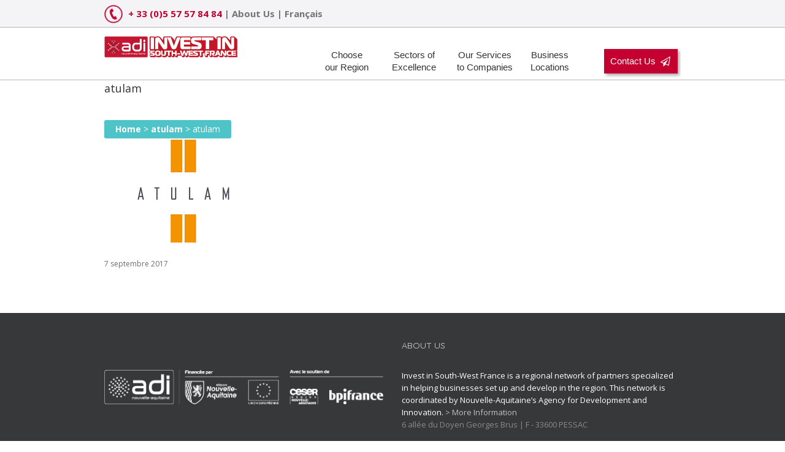

--- FILE ---
content_type: text/html; charset=UTF-8
request_url: https://www.invest-in-southwestfrance.com/?attachment_id=10465
body_size: 16892
content:
<!DOCTYPE html><html class="avada-html-layout-wide avada-html-header-position-top" lang="fr-FR" prefix="og: http://ogp.me/ns# fb: http://ogp.me/ns/fb#"><head><meta http-equiv="X-UA-Compatible" content="IE=edge" /><meta http-equiv="Content-Type" content="text/html; charset=utf-8"/><meta name="viewport" content="width=device-width, initial-scale=1" /><meta name='robots' content='index, follow, max-image-preview:large, max-snippet:-1, max-video-preview:-1' /><link media="all" href="https://www.invest-in-southwestfrance.com/wp-content/cache/autoptimize/css/autoptimize_bde952cdfcc0d98a6d1d89ebaebf95fa.css" rel="stylesheet"><link media="only screen and (max-width: 640px)" href="https://www.invest-in-southwestfrance.com/wp-content/cache/autoptimize/css/autoptimize_eaae2f4f83c8bc8db278d312d552c53a.css" rel="stylesheet"><link media="only screen and (max-width: 712px)" href="https://www.invest-in-southwestfrance.com/wp-content/cache/autoptimize/css/autoptimize_9db2f4ca89275b9d56d30f5119c0e6b8.css" rel="stylesheet"><link media="only screen and (min-width: 712px) and (max-width: 784px)" href="https://www.invest-in-southwestfrance.com/wp-content/cache/autoptimize/css/autoptimize_886ffc42640c4a53af5ff844129b38e5.css" rel="stylesheet"><link media="only screen and (min-width: 784px) and (max-width: 856px)" href="https://www.invest-in-southwestfrance.com/wp-content/cache/autoptimize/css/autoptimize_1d5c0dfa3013e5265445cc285f9652fc.css" rel="stylesheet"><link media="only screen and (min-width: 856px) and (max-width: 928px)" href="https://www.invest-in-southwestfrance.com/wp-content/cache/autoptimize/css/autoptimize_831128cc4343c5eb771b0ab2c071aa51.css" rel="stylesheet"><link media="only screen and (min-width: 928px) and (max-width: 1000px)" href="https://www.invest-in-southwestfrance.com/wp-content/cache/autoptimize/css/autoptimize_49c145298c027cf44ee66d31860139a2.css" rel="stylesheet"><link media="only screen and (min-width: 1024px)" href="https://www.invest-in-southwestfrance.com/wp-content/cache/autoptimize/css/autoptimize_cd1741ec3077f8ce134d30f194a1b924.css" rel="stylesheet"><link media="only screen and (max-width: 1023px)" href="https://www.invest-in-southwestfrance.com/wp-content/cache/autoptimize/css/autoptimize_76533b6ef65ec443dd28404d518713d3.css" rel="stylesheet"><link media="only screen and (min-device-width: 768px) and (max-device-width: 1024px) and (orientation: portrait)" href="https://www.invest-in-southwestfrance.com/wp-content/cache/autoptimize/css/autoptimize_4f7177b3ac2a361d2db6736f39b377c7.css" rel="stylesheet"><link media="only screen and (min-device-width: 768px) and (max-device-width: 1024px) and (orientation: landscape)" href="https://www.invest-in-southwestfrance.com/wp-content/cache/autoptimize/css/autoptimize_126bfdd08dc0ecbfa691f2f6bc2f8cf2.css" rel="stylesheet"><link media="only screen and (max-width: 800px)" href="https://www.invest-in-southwestfrance.com/wp-content/cache/autoptimize/css/autoptimize_96e780bebdb81d6dd0dbf2d62b9896e1.css" rel="stylesheet"><link media="only screen and (max-width: 1005px)" href="https://www.invest-in-southwestfrance.com/wp-content/cache/autoptimize/css/autoptimize_69632eafdf45ec08e9e1c1d0787035a7.css" rel="stylesheet"><style media="only screen and (max-width: 991px)">.fusion-tabs.vertical-tabs .tab-pane{max-width:none!important}</style><link media="only screen and (min-width: 800px)" href="https://www.invest-in-southwestfrance.com/wp-content/cache/autoptimize/css/autoptimize_2fb5de34335d46f87d4b03cb6c80b506.css" rel="stylesheet"><link media="only screen and (max-device-width: 640px)" href="https://www.invest-in-southwestfrance.com/wp-content/cache/autoptimize/css/autoptimize_faaa526d3e1c88585e8b94bd78693ae7.css" rel="stylesheet"><link media="only screen and (max-width: 1000px)" href="https://www.invest-in-southwestfrance.com/wp-content/cache/autoptimize/css/autoptimize_7c539e15a1a473699426668115de738f.css" rel="stylesheet"><title>atulam - Invest in Nouvelle Aquitaine</title><link rel="canonical" href="https://www.invest-in-southwestfrance.com/wp-content/uploads/2017/09/atulam.png" /> <script type="application/ld+json" class="yoast-schema-graph">{"@context":"https://schema.org","@graph":[{"@type":"WebSite","@id":"https://www.invest-in-southwestfrance.com/#website","url":"https://www.invest-in-southwestfrance.com/","name":"Invest in Nouvelle Aquitaine","description":"","potentialAction":[{"@type":"SearchAction","target":{"@type":"EntryPoint","urlTemplate":"https://www.invest-in-southwestfrance.com/?s={search_term_string}"},"query-input":"required name=search_term_string"}],"inLanguage":"fr-FR"},{"@type":"WebPage","@id":"https://www.invest-in-southwestfrance.com/wp-content/uploads/2017/09/atulam.png#webpage","url":"https://www.invest-in-southwestfrance.com/wp-content/uploads/2017/09/atulam.png","name":"atulam - Invest in Nouvelle Aquitaine","isPartOf":{"@id":"https://www.invest-in-southwestfrance.com/#website"},"datePublished":"2017-09-07T08:20:04+00:00","dateModified":"2017-09-07T08:20:04+00:00","breadcrumb":{"@id":"https://www.invest-in-southwestfrance.com/wp-content/uploads/2017/09/atulam.png#breadcrumb"},"inLanguage":"fr-FR","potentialAction":[{"@type":"ReadAction","target":["https://www.invest-in-southwestfrance.com/wp-content/uploads/2017/09/atulam.png"]}]},{"@type":"BreadcrumbList","@id":"https://www.invest-in-southwestfrance.com/wp-content/uploads/2017/09/atulam.png#breadcrumb","itemListElement":[{"@type":"ListItem","position":1,"name":"Home","item":"https://www.invest-in-southwestfrance.com/"},{"@type":"ListItem","position":2,"name":"atulam","item":"https://www.invest-in-southwestfrance.com/actualites/logooo/atulam"},{"@type":"ListItem","position":3,"name":"atulam"}]}]}</script> <link rel='dns-prefetch' href='//fonts.googleapis.com' /><link rel='dns-prefetch' href='//cdnjs.cloudflare.com' /><link rel="alternate" type="application/rss+xml" title="Invest in Nouvelle Aquitaine &raquo; Flux" href="https://www.invest-in-southwestfrance.com/feed" /><link rel="alternate" type="application/rss+xml" title="Invest in Nouvelle Aquitaine &raquo; Flux des commentaires" href="https://www.invest-in-southwestfrance.com/comments/feed" /><link rel="alternate" type="application/rss+xml" title="Invest in Nouvelle Aquitaine &raquo; atulam Flux des commentaires" href="https://www.invest-in-southwestfrance.com/?attachment_id=10465/feed" /><meta property="og:title" content="atulam"/><meta property="og:type" content="article"/><meta property="og:url" content="https://www.invest-in-southwestfrance.com/?attachment_id=10465"/><meta property="og:site_name" content="Invest in Nouvelle Aquitaine"/><meta property="og:description" content=""/><meta property="og:image" content="https://www.invest-in-southwestfrance.com/wp-content/uploads/2024/05/ADI_INVEST-IN-South-west-France-horizontal.png"/> <script type="text/javascript">window._wpemojiSettings = {"baseUrl":"https:\/\/s.w.org\/images\/core\/emoji\/14.0.0\/72x72\/","ext":".png","svgUrl":"https:\/\/s.w.org\/images\/core\/emoji\/14.0.0\/svg\/","svgExt":".svg","source":{"concatemoji":"https:\/\/www.invest-in-southwestfrance.com\/wp-includes\/js\/wp-emoji-release.min.js"}};
/*! This file is auto-generated */
!function(e,a,t){var n,r,o,i=a.createElement("canvas"),p=i.getContext&&i.getContext("2d");function s(e,t){p.clearRect(0,0,i.width,i.height),p.fillText(e,0,0);e=i.toDataURL();return p.clearRect(0,0,i.width,i.height),p.fillText(t,0,0),e===i.toDataURL()}function c(e){var t=a.createElement("script");t.src=e,t.defer=t.type="text/javascript",a.getElementsByTagName("head")[0].appendChild(t)}for(o=Array("flag","emoji"),t.supports={everything:!0,everythingExceptFlag:!0},r=0;r<o.length;r++)t.supports[o[r]]=function(e){if(p&&p.fillText)switch(p.textBaseline="top",p.font="600 32px Arial",e){case"flag":return s("\ud83c\udff3\ufe0f\u200d\u26a7\ufe0f","\ud83c\udff3\ufe0f\u200b\u26a7\ufe0f")?!1:!s("\ud83c\uddfa\ud83c\uddf3","\ud83c\uddfa\u200b\ud83c\uddf3")&&!s("\ud83c\udff4\udb40\udc67\udb40\udc62\udb40\udc65\udb40\udc6e\udb40\udc67\udb40\udc7f","\ud83c\udff4\u200b\udb40\udc67\u200b\udb40\udc62\u200b\udb40\udc65\u200b\udb40\udc6e\u200b\udb40\udc67\u200b\udb40\udc7f");case"emoji":return!s("\ud83e\udef1\ud83c\udffb\u200d\ud83e\udef2\ud83c\udfff","\ud83e\udef1\ud83c\udffb\u200b\ud83e\udef2\ud83c\udfff")}return!1}(o[r]),t.supports.everything=t.supports.everything&&t.supports[o[r]],"flag"!==o[r]&&(t.supports.everythingExceptFlag=t.supports.everythingExceptFlag&&t.supports[o[r]]);t.supports.everythingExceptFlag=t.supports.everythingExceptFlag&&!t.supports.flag,t.DOMReady=!1,t.readyCallback=function(){t.DOMReady=!0},t.supports.everything||(n=function(){t.readyCallback()},a.addEventListener?(a.addEventListener("DOMContentLoaded",n,!1),e.addEventListener("load",n,!1)):(e.attachEvent("onload",n),a.attachEvent("onreadystatechange",function(){"complete"===a.readyState&&t.readyCallback()})),(e=t.source||{}).concatemoji?c(e.concatemoji):e.wpemoji&&e.twemoji&&(c(e.twemoji),c(e.wpemoji)))}(window,document,window._wpemojiSettings);</script> <style type="text/css">img.wp-smiley,
img.emoji {
	display: inline !important;
	border: none !important;
	box-shadow: none !important;
	height: 1em !important;
	width: 1em !important;
	margin: 0 0.07em !important;
	vertical-align: -0.1em !important;
	background: none !important;
	padding: 0 !important;
}</style><link rel='stylesheet' id='ls-google-fonts-css' href='https://fonts.googleapis.com/css' type='text/css' media='all' /><style id='global-styles-inline-css' type='text/css'>body{--wp--preset--color--black: #000000;--wp--preset--color--cyan-bluish-gray: #abb8c3;--wp--preset--color--white: #ffffff;--wp--preset--color--pale-pink: #f78da7;--wp--preset--color--vivid-red: #cf2e2e;--wp--preset--color--luminous-vivid-orange: #ff6900;--wp--preset--color--luminous-vivid-amber: #fcb900;--wp--preset--color--light-green-cyan: #7bdcb5;--wp--preset--color--vivid-green-cyan: #00d084;--wp--preset--color--pale-cyan-blue: #8ed1fc;--wp--preset--color--vivid-cyan-blue: #0693e3;--wp--preset--color--vivid-purple: #9b51e0;--wp--preset--gradient--vivid-cyan-blue-to-vivid-purple: linear-gradient(135deg,rgba(6,147,227,1) 0%,rgb(155,81,224) 100%);--wp--preset--gradient--light-green-cyan-to-vivid-green-cyan: linear-gradient(135deg,rgb(122,220,180) 0%,rgb(0,208,130) 100%);--wp--preset--gradient--luminous-vivid-amber-to-luminous-vivid-orange: linear-gradient(135deg,rgba(252,185,0,1) 0%,rgba(255,105,0,1) 100%);--wp--preset--gradient--luminous-vivid-orange-to-vivid-red: linear-gradient(135deg,rgba(255,105,0,1) 0%,rgb(207,46,46) 100%);--wp--preset--gradient--very-light-gray-to-cyan-bluish-gray: linear-gradient(135deg,rgb(238,238,238) 0%,rgb(169,184,195) 100%);--wp--preset--gradient--cool-to-warm-spectrum: linear-gradient(135deg,rgb(74,234,220) 0%,rgb(151,120,209) 20%,rgb(207,42,186) 40%,rgb(238,44,130) 60%,rgb(251,105,98) 80%,rgb(254,248,76) 100%);--wp--preset--gradient--blush-light-purple: linear-gradient(135deg,rgb(255,206,236) 0%,rgb(152,150,240) 100%);--wp--preset--gradient--blush-bordeaux: linear-gradient(135deg,rgb(254,205,165) 0%,rgb(254,45,45) 50%,rgb(107,0,62) 100%);--wp--preset--gradient--luminous-dusk: linear-gradient(135deg,rgb(255,203,112) 0%,rgb(199,81,192) 50%,rgb(65,88,208) 100%);--wp--preset--gradient--pale-ocean: linear-gradient(135deg,rgb(255,245,203) 0%,rgb(182,227,212) 50%,rgb(51,167,181) 100%);--wp--preset--gradient--electric-grass: linear-gradient(135deg,rgb(202,248,128) 0%,rgb(113,206,126) 100%);--wp--preset--gradient--midnight: linear-gradient(135deg,rgb(2,3,129) 0%,rgb(40,116,252) 100%);--wp--preset--duotone--dark-grayscale: url('#wp-duotone-dark-grayscale');--wp--preset--duotone--grayscale: url('#wp-duotone-grayscale');--wp--preset--duotone--purple-yellow: url('#wp-duotone-purple-yellow');--wp--preset--duotone--blue-red: url('#wp-duotone-blue-red');--wp--preset--duotone--midnight: url('#wp-duotone-midnight');--wp--preset--duotone--magenta-yellow: url('#wp-duotone-magenta-yellow');--wp--preset--duotone--purple-green: url('#wp-duotone-purple-green');--wp--preset--duotone--blue-orange: url('#wp-duotone-blue-orange');--wp--preset--font-size--small: 9.75px;--wp--preset--font-size--medium: 20px;--wp--preset--font-size--large: 19.5px;--wp--preset--font-size--x-large: 42px;--wp--preset--font-size--normal: 13px;--wp--preset--font-size--xlarge: 26px;--wp--preset--font-size--huge: 39px;--wp--preset--spacing--20: 0.44rem;--wp--preset--spacing--30: 0.67rem;--wp--preset--spacing--40: 1rem;--wp--preset--spacing--50: 1.5rem;--wp--preset--spacing--60: 2.25rem;--wp--preset--spacing--70: 3.38rem;--wp--preset--spacing--80: 5.06rem;--wp--preset--shadow--natural: 6px 6px 9px rgba(0, 0, 0, 0.2);--wp--preset--shadow--deep: 12px 12px 50px rgba(0, 0, 0, 0.4);--wp--preset--shadow--sharp: 6px 6px 0px rgba(0, 0, 0, 0.2);--wp--preset--shadow--outlined: 6px 6px 0px -3px rgba(255, 255, 255, 1), 6px 6px rgba(0, 0, 0, 1);--wp--preset--shadow--crisp: 6px 6px 0px rgba(0, 0, 0, 1);}:where(.is-layout-flex){gap: 0.5em;}body .is-layout-flow > .alignleft{float: left;margin-inline-start: 0;margin-inline-end: 2em;}body .is-layout-flow > .alignright{float: right;margin-inline-start: 2em;margin-inline-end: 0;}body .is-layout-flow > .aligncenter{margin-left: auto !important;margin-right: auto !important;}body .is-layout-constrained > .alignleft{float: left;margin-inline-start: 0;margin-inline-end: 2em;}body .is-layout-constrained > .alignright{float: right;margin-inline-start: 2em;margin-inline-end: 0;}body .is-layout-constrained > .aligncenter{margin-left: auto !important;margin-right: auto !important;}body .is-layout-constrained > :where(:not(.alignleft):not(.alignright):not(.alignfull)){max-width: var(--wp--style--global--content-size);margin-left: auto !important;margin-right: auto !important;}body .is-layout-constrained > .alignwide{max-width: var(--wp--style--global--wide-size);}body .is-layout-flex{display: flex;}body .is-layout-flex{flex-wrap: wrap;align-items: center;}body .is-layout-flex > *{margin: 0;}:where(.wp-block-columns.is-layout-flex){gap: 2em;}.has-black-color{color: var(--wp--preset--color--black) !important;}.has-cyan-bluish-gray-color{color: var(--wp--preset--color--cyan-bluish-gray) !important;}.has-white-color{color: var(--wp--preset--color--white) !important;}.has-pale-pink-color{color: var(--wp--preset--color--pale-pink) !important;}.has-vivid-red-color{color: var(--wp--preset--color--vivid-red) !important;}.has-luminous-vivid-orange-color{color: var(--wp--preset--color--luminous-vivid-orange) !important;}.has-luminous-vivid-amber-color{color: var(--wp--preset--color--luminous-vivid-amber) !important;}.has-light-green-cyan-color{color: var(--wp--preset--color--light-green-cyan) !important;}.has-vivid-green-cyan-color{color: var(--wp--preset--color--vivid-green-cyan) !important;}.has-pale-cyan-blue-color{color: var(--wp--preset--color--pale-cyan-blue) !important;}.has-vivid-cyan-blue-color{color: var(--wp--preset--color--vivid-cyan-blue) !important;}.has-vivid-purple-color{color: var(--wp--preset--color--vivid-purple) !important;}.has-black-background-color{background-color: var(--wp--preset--color--black) !important;}.has-cyan-bluish-gray-background-color{background-color: var(--wp--preset--color--cyan-bluish-gray) !important;}.has-white-background-color{background-color: var(--wp--preset--color--white) !important;}.has-pale-pink-background-color{background-color: var(--wp--preset--color--pale-pink) !important;}.has-vivid-red-background-color{background-color: var(--wp--preset--color--vivid-red) !important;}.has-luminous-vivid-orange-background-color{background-color: var(--wp--preset--color--luminous-vivid-orange) !important;}.has-luminous-vivid-amber-background-color{background-color: var(--wp--preset--color--luminous-vivid-amber) !important;}.has-light-green-cyan-background-color{background-color: var(--wp--preset--color--light-green-cyan) !important;}.has-vivid-green-cyan-background-color{background-color: var(--wp--preset--color--vivid-green-cyan) !important;}.has-pale-cyan-blue-background-color{background-color: var(--wp--preset--color--pale-cyan-blue) !important;}.has-vivid-cyan-blue-background-color{background-color: var(--wp--preset--color--vivid-cyan-blue) !important;}.has-vivid-purple-background-color{background-color: var(--wp--preset--color--vivid-purple) !important;}.has-black-border-color{border-color: var(--wp--preset--color--black) !important;}.has-cyan-bluish-gray-border-color{border-color: var(--wp--preset--color--cyan-bluish-gray) !important;}.has-white-border-color{border-color: var(--wp--preset--color--white) !important;}.has-pale-pink-border-color{border-color: var(--wp--preset--color--pale-pink) !important;}.has-vivid-red-border-color{border-color: var(--wp--preset--color--vivid-red) !important;}.has-luminous-vivid-orange-border-color{border-color: var(--wp--preset--color--luminous-vivid-orange) !important;}.has-luminous-vivid-amber-border-color{border-color: var(--wp--preset--color--luminous-vivid-amber) !important;}.has-light-green-cyan-border-color{border-color: var(--wp--preset--color--light-green-cyan) !important;}.has-vivid-green-cyan-border-color{border-color: var(--wp--preset--color--vivid-green-cyan) !important;}.has-pale-cyan-blue-border-color{border-color: var(--wp--preset--color--pale-cyan-blue) !important;}.has-vivid-cyan-blue-border-color{border-color: var(--wp--preset--color--vivid-cyan-blue) !important;}.has-vivid-purple-border-color{border-color: var(--wp--preset--color--vivid-purple) !important;}.has-vivid-cyan-blue-to-vivid-purple-gradient-background{background: var(--wp--preset--gradient--vivid-cyan-blue-to-vivid-purple) !important;}.has-light-green-cyan-to-vivid-green-cyan-gradient-background{background: var(--wp--preset--gradient--light-green-cyan-to-vivid-green-cyan) !important;}.has-luminous-vivid-amber-to-luminous-vivid-orange-gradient-background{background: var(--wp--preset--gradient--luminous-vivid-amber-to-luminous-vivid-orange) !important;}.has-luminous-vivid-orange-to-vivid-red-gradient-background{background: var(--wp--preset--gradient--luminous-vivid-orange-to-vivid-red) !important;}.has-very-light-gray-to-cyan-bluish-gray-gradient-background{background: var(--wp--preset--gradient--very-light-gray-to-cyan-bluish-gray) !important;}.has-cool-to-warm-spectrum-gradient-background{background: var(--wp--preset--gradient--cool-to-warm-spectrum) !important;}.has-blush-light-purple-gradient-background{background: var(--wp--preset--gradient--blush-light-purple) !important;}.has-blush-bordeaux-gradient-background{background: var(--wp--preset--gradient--blush-bordeaux) !important;}.has-luminous-dusk-gradient-background{background: var(--wp--preset--gradient--luminous-dusk) !important;}.has-pale-ocean-gradient-background{background: var(--wp--preset--gradient--pale-ocean) !important;}.has-electric-grass-gradient-background{background: var(--wp--preset--gradient--electric-grass) !important;}.has-midnight-gradient-background{background: var(--wp--preset--gradient--midnight) !important;}.has-small-font-size{font-size: var(--wp--preset--font-size--small) !important;}.has-medium-font-size{font-size: var(--wp--preset--font-size--medium) !important;}.has-large-font-size{font-size: var(--wp--preset--font-size--large) !important;}.has-x-large-font-size{font-size: var(--wp--preset--font-size--x-large) !important;}
.wp-block-navigation a:where(:not(.wp-element-button)){color: inherit;}
:where(.wp-block-columns.is-layout-flex){gap: 2em;}
.wp-block-pullquote{font-size: 1.5em;line-height: 1.6;}</style><link rel='stylesheet' id='quicksand-css' href='https://fonts.googleapis.com/css' type='text/css' media='all' /><link rel='stylesheet' id='font-awesome-css' href='https://cdnjs.cloudflare.com/ajax/libs/font-awesome/4.7.0/css/font-awesome.min.css' type='text/css' media='all' /> <!--[if IE]><link rel='stylesheet' id='avada-IE-css' href='https://www.invest-in-southwestfrance.com/wp-content/themes/Avada/assets/css/ie.min.css' type='text/css' media='all' /><style id='avada-IE-inline-css' type='text/css'>.avada-select-parent .select-arrow{background-color:#ffffff}
.select-arrow{background-color:#ffffff}</style><![endif]--><link rel='stylesheet' id='fusion-dynamic-css-css' href='https://www.invest-in-southwestfrance.com/wp-content/uploads/fusion-styles/5b5422388261c7fe6c6b9bcd73fa10f1.min.css' type='text/css' media='all' /> <script type='text/javascript' id='layerslider-greensock-js-extra'>var LS_Meta = {"v":"6.10.2"};</script> <script type='text/javascript' src='https://www.invest-in-southwestfrance.com/wp-includes/js/jquery/jquery.min.js' id='jquery-core-js'></script> <meta name="generator" content="Powered by LayerSlider 6.10.2 - Multi-Purpose, Responsive, Parallax, Mobile-Friendly Slider Plugin for WordPress." /><link rel="https://api.w.org/" href="https://www.invest-in-southwestfrance.com/wp-json/" /><link rel="alternate" type="application/json" href="https://www.invest-in-southwestfrance.com/wp-json/wp/v2/media/10465" /><link rel='shortlink' href='https://www.invest-in-southwestfrance.com/?p=10465' /><link rel="alternate" type="application/json+oembed" href="https://www.invest-in-southwestfrance.com/wp-json/oembed/1.0/embed?url=https%3A%2F%2Fwww.invest-in-southwestfrance.com%2F%3Fattachment_id%3D10465" /><link rel="alternate" type="text/xml+oembed" href="https://www.invest-in-southwestfrance.com/wp-json/oembed/1.0/embed?url=https%3A%2F%2Fwww.invest-in-southwestfrance.com%2F%3Fattachment_id%3D10465&#038;format=xml" /> <script type='text/javascript'>function utf8_encode (argString) {if (argString === null || typeof argString === 'undefined') {return '';}var string = (argString + ''); var utftext = '',start, end, stringl = 0;start = end = 0;stringl = string.length;for (var n = 0; n < stringl; n++) {var c1 = string.charCodeAt(n);var enc = null;if (c1 < 128) {end++;} else if (c1 > 127 && c1 < 2048) {enc = String.fromCharCode((c1 >> 6) | 192) + String.fromCharCode((c1 & 63) | 128);} else {enc = String.fromCharCode((c1 >> 12) | 224) + String.fromCharCode(((c1 >> 6) & 63) | 128) + String.fromCharCode((c1 & 63) | 128);}if (enc !== null) {if (end > start) {utftext += string.slice(start, end);}utftext += enc;start = end = n + 1;}}if (end > start) {utftext += string.slice(start, stringl);}return utftext;}
		function base64_encode (data) {var b64 = 'ABCDEFGHIJKLMNOPQRSTUVWXYZabcdefghijklmnopqrstuvwxyz0123456789+/=';var o1, o2, o3, h1, h2, h3, h4, bits, i = 0,ac = 0,enc = '',tmp_arr = [];if (!data) {return data;}data = this.utf8_encode(data + '');do {o1 = data.charCodeAt(i++);o2 = data.charCodeAt(i++);o3 = data.charCodeAt(i++);bits = o1 << 16 | o2 << 8 | o3;h1 = bits >> 18 & 0x3f;h2 = bits >> 12 & 0x3f;h3 = bits >> 6 & 0x3f;h4 = bits & 0x3f;tmp_arr[ac++] = b64.charAt(h1) + b64.charAt(h2) + b64.charAt(h3) + b64.charAt(h4);} while (i < data.length);enc = tmp_arr.join('');switch (data.length % 3) {case 1:enc = enc.slice(0, -2) + '==';break;case 2:enc = enc.slice(0, -1) + '=';break;}return enc;}	
function htmlspecialchars(string, quote_style, charset, double_encode) {

  var optTemp = 0,
    i = 0,
    noquotes = false;
  if (typeof quote_style === 'undefined' || quote_style === null) {
    quote_style = 2;
  }
  string = string.toString();
  if (double_encode !== false) { // Put this first to avoid double-encoding
    string = string.replace(/&/g, '&amp;');
  }
  string = string.replace(/</g, '&lt;')
    .replace(/>/g, '&gt;');

  var OPTS = {
    'ENT_NOQUOTES': 0,
    'ENT_HTML_QUOTE_SINGLE': 1,
    'ENT_HTML_QUOTE_DOUBLE': 2,
    'ENT_COMPAT': 2,
    'ENT_QUOTES': 3,
    'ENT_IGNORE': 4
  };
  if (quote_style === 0) {
    noquotes = true;
  }
  if (typeof quote_style !== 'number') { // Allow for a single string or an array of string flags
    quote_style = [].concat(quote_style);
    for (i = 0; i < quote_style.length; i++) {
      // Resolve string input to bitwise e.g. 'ENT_IGNORE' becomes 4
      if (OPTS[quote_style[i]] === 0) {
        noquotes = true;
      } else if (OPTS[quote_style[i]]) {
        optTemp = optTemp | OPTS[quote_style[i]];
      }
    }
    quote_style = optTemp;
  }
  if (quote_style & OPTS.ENT_HTML_QUOTE_SINGLE) {
    string = string.replace(/'/g, '&#039;');
  }
  if (!noquotes) {
    string = string.replace(/"/g, '&quot;');
  }

  return string;
}


		function formulaire_contact_me_rappeler_valider( num_shortcode ) {
			if (jQuery("#formulaire_contact_me_rappeler_telephone-"+num_shortcode).val() != "") {
				jQuery("#formulaire_contact_me_rappeler_long-"+num_shortcode).show("blind");
				jQuery("#formulaire_contact_me_rappeler_form-"+num_shortcode).hide();
				formulaire_contact_me_rappeler_envoyer(num_shortcode);
			}
		}

		function formulaire_contact_me_rappeler_envoyer ( num_shortcode )
			{
			var nom 		= base64_encode(jQuery('#formulaire_contact_me_rappeler_nom-'+num_shortcode).val());
			var telephone 	= base64_encode(jQuery('#formulaire_contact_me_rappeler_telephone-'+num_shortcode).val());
			var message 	= base64_encode(jQuery('#formulaire_contact_me_rappeler_message-'+num_shortcode).val());
			var url			= base64_encode(self.location.href);
			var data 		= "nom="+nom+"&telephone="+telephone+"&url="+url+"&message="+message+"";			

			jQuery.ajax({
				url : 'https://www.invest-in-southwestfrance.com/wp-content/plugins/invest-contact/php/formulaire_contact_me_rappeler.php',
				type : 'POST',
				data : data,											
				dataType : 'html',
				success : function(code_html, statut)
					{
					if (code_html == '1') 
						{
						//===== Conversion Google Adwords =======================================================================================================
						
						var google_conversion_id = 964567915;
						var google_conversion_language = 'en';
						var google_conversion_format = '3';
						var google_conversion_color = 'ffffff';
						var google_conversion_label = 'QWwaCIWi7FcQ68b4ywM';
						var google_remarketing_only = false;
						
						jQuery.getScript('//www.googleadservices.com/pagead/conversion.js');
						var image = new Image(1,1); 
						image.src = '//www.googleadservices.com/pagead/conversion/964567915/?label=QWwaCIWi7FcQ68b4ywM&amp;guid=ON&amp;script=0';
						//=======================================================================================================================================
						}
					else
						{
						jQuery('#message').html("<div class='alert error' id='message-"+num_shortcode+"' style='background-color : #FFF2F2; border : 1px solid #FFA5A5; margin-bottom: 0px;'><div class='msg' style='text-align: justify' >Nous sommes désolés, une erreur s'est produite. Merci de prendre contact avec nous au 05 57 57 84 80</div></div>"); 
						jQuery('#formulaire_contact_me_rappeler_message-'+num_shortcode).hide();
						jQuery('#formulaire_contact_me_rappeler_envoyer_message-'+num_shortcode).hide();
						}
					}
				});
			}

		function formulaire_contact_simple_envoyer ( num_shortcode )
			{
			if (
					(jQuery('#formulaire_contact_simple_societe-'+num_shortcode).val() == '') &&
					(jQuery('#formulaire_contact_simple_nom-'+num_shortcode).val() == '') &&
					(jQuery('#formulaire_contact_simple_prenom-'+num_shortcode).val() == '') && 
					(jQuery('#formulaire_contact_simple_mail-'+num_shortcode).val() == '') && 
					(jQuery('#formulaire_contact_simple_telephone-'+num_shortcode).val() == '') && 
					(jQuery('#formulaire_contact_simple_projet-'+num_shortcode).val() == '')
					)
				{
				jQuery('#formulaire_contact_simple_message-'+num_shortcode).html("Veuillez compléter le formulaire."); 
				}
			else	
				{			
				jQuery('#formulaire_contact_simple_message-'+num_shortcode).html("<i class='fa fa-spinner fa-spin' style='margin-right: 2px;'></i> Traitement en cours..."); 
				
				var societe 		= base64_encode(jQuery('#formulaire_contact_simple_societe-'+num_shortcode).val());
				var nom 			= base64_encode(jQuery('#formulaire_contact_simple_nom-'+num_shortcode).val());
				var prenom		 	= base64_encode(jQuery('#formulaire_contact_simple_prenom-'+num_shortcode).val());
				var mail 			= base64_encode(jQuery('#formulaire_contact_simple_mail-'+num_shortcode).val());
				var telephone 		= base64_encode(jQuery('#formulaire_contact_simple_telephone-'+num_shortcode).val());
				var projet 			= base64_encode(jQuery('#formulaire_contact_simple_projet-'+num_shortcode).val());
				var url				= base64_encode(self.location.href);
				var data 			= "societe="+societe+"&nom="+nom+"&prenom="+prenom+"&mail="+mail+"&telephone="+telephone+"&url="+url+"&projet="+projet+"";

				jQuery.ajax({
					url : 'https://www.invest-in-southwestfrance.com/wp-content/plugins/invest-contact/php/formulaire_contact_simple.php',
					type : 'POST',
					data : data,											
					dataType : 'html',
					success : function(code_html, statut)
						{
						if (code_html == '1') 
							{
							jQuery('#formulaire_contact_simple_message-'+num_shortcode).html("Merci, votre message a bien<br> été envoyé."); 
							
							//===== Conversion Google Adwords =======================================================================================================
							
							var google_conversion_id = 964567915;
							var google_conversion_language = 'en';
							var google_conversion_format = '3';
							var google_conversion_color = 'ffffff';
							var google_conversion_label = 'YUpLCIyzw1gQ68b4ywM';
							var google_remarketing_only = false;
							
							jQuery.getScript('//www.googleadservices.com/pagead/conversion.js');
							var image = new Image(1,1); 
							image.src = '//www.googleadservices.com/pagead/conversion/964567915/?label=YUpLCIyzw1gQ68b4ywM&amp;guid=ON&amp;script=0';
							//=======================================================================================================================================
							}
						else
							{
							jQuery('#formulaire_contact_simple_message-'+num_shortcode).html("Nous sommes désolés, une erreur s'est produite."); 
							}
						}
					});
				}
			}
			
		function formulaire_contact_recherche_envoyer ()
			{
			jQuery('#formulaire_contact_recherche_recherche_autre_value').removeClass('erreur');
			jQuery('#formulaire_contact_recherche_projet_autre_value').removeClass('erreur');
			jQuery('#formulaire_contact_recherche_zone').removeClass('erreur');
			jQuery('#formulaire_contact_recherche_nom').removeClass('erreur');
			jQuery('#formulaire_contact_recherche_prenom').removeClass('erreur');
			jQuery('#formulaire_contact_recherche_mail').removeClass('erreur');
			jQuery('#formulaire_contact_recherche_telephone').removeClass('erreur');
			jQuery('#formulaire_contact_recherche_departement').removeClass('erreur');
			
			var texte = jQuery('#formulaire_contact_recherche_bouton_rechercher').html();
			jQuery('#formulaire_contact_recherche_message').html('');
			jQuery('#formulaire_contact_recherche_bouton_rechercher').html("<div style='color:#353535;'><i class='fa fa-spinner fa-spin' style='margin-right: 2px;'></i> Traitement en cours...</div>"); 
			
			if (!jQuery('input[name="formulaire_contact_recherche_recherche"]').is(':checked')) 
				{
				jQuery('#formulaire_contact_recherche_message').html('Merci de préciser votre recherche');
				jQuery('#formulaire_contact_recherche_bouton_rechercher').html(texte);
				}
			else if ( (jQuery('#formulaire_contact_recherche_recherche_autre').is(':checked')) && (jQuery('#formulaire_contact_recherche_recherche_autre_value').val() == '') )
				{
				jQuery('#formulaire_contact_recherche_recherche_autre_value').addClass('erreur');
				jQuery('#formulaire_contact_recherche_message').html('Merci de préciser votre recherche');
				jQuery('#formulaire_contact_recherche_bouton_rechercher').html(texte);
				}
			else if (jQuery('#formulaire_contact_recherche_zone').val() == '')
				{
				jQuery('#formulaire_contact_recherche_zone').addClass('erreur');
				jQuery('#formulaire_contact_recherche_message').html('Merci de préciser votre zone de recherche');
				jQuery('#formulaire_contact_recherche_bouton_rechercher').html(texte);
				}
			else if (!jQuery('input[name="formulaire_contact_recherche_projet"]').is(':checked'))
				{
				jQuery('#formulaire_contact_recherche_message').html('Merci de préciser votre projet');
				jQuery('#formulaire_contact_recherche_bouton_rechercher').html(texte);
				}
			else if ( (jQuery('#formulaire_contact_recherche_projet_autre').is(':checked')) && (jQuery('#formulaire_contact_recherche_projet_autre_value').val() == '') )
				{
				jQuery('#formulaire_contact_recherche_projet_autre_value').addClass('erreur');				
				jQuery('#formulaire_contact_recherche_message').html('Merci de préciser votre projet');
				jQuery('#formulaire_contact_recherche_bouton_rechercher').html(texte);
				}
			else if (jQuery('#formulaire_contact_recherche_nom').val() == '')
				{
				jQuery('#formulaire_contact_recherche_nom').addClass('erreur');
				jQuery('#formulaire_contact_recherche_message').html('Merci de préciser votre nom');
				jQuery('#formulaire_contact_recherche_bouton_rechercher').html(texte);
				}
			else if (jQuery('#formulaire_contact_recherche_prenom').val() == '')
				{
				jQuery('#formulaire_contact_recherche_prenom').addClass('erreur');
				jQuery('#formulaire_contact_recherche_message').html('Merci de préciser votre prénom');
				jQuery('#formulaire_contact_recherche_bouton_rechercher').html(texte);
				}
			else if (jQuery('#formulaire_contact_recherche_mail').val() == '')
				{
				jQuery('#formulaire_contact_recherche_mail').addClass('erreur');
				jQuery('#formulaire_contact_recherche_message').html('Merci de préciser votre mail');
				jQuery('#formulaire_contact_recherche_bouton_rechercher').html(texte);
				}
			else if (jQuery('#formulaire_contact_recherche_telephone').val() == '')
				{
				jQuery('#formulaire_contact_recherche_telephone').addClass('erreur');
				jQuery('#formulaire_contact_recherche_message').html('Merci de préciser votre téléphone');
				jQuery('#formulaire_contact_recherche_bouton_rechercher').html(texte);
				}
			else if (jQuery('#formulaire_contact_recherche_departement').val() == '')
				{
				jQuery('#formulaire_contact_recherche_departement').addClass('erreur');
				jQuery('#formulaire_contact_recherche_message').html('Merci de préciser votre département');
				jQuery('#formulaire_contact_recherche_bouton_rechercher').html(texte);
				}
			else
				{
				//jQuery('#formulaire_contact_recherche_bloc_coordonnees').show();
				jQuery('#formulaire_contact_recherche_bloc_sucess').hide();
				jQuery('#formulaire_contact_recherche_bloc_erreur').hide();
					
				var erreur_zone = 0;
				var zone_recherche = jQuery('#formulaire_contact_recherche_zone').val();
				
				if( ( zone_recherche != 'Limousin') && (zone_recherche != '19 - Corrèze') && (zone_recherche != '23 - Creuse') && (zone_recherche != '87 - Haute-Vienne') )
					{
					//jQuery('#formulaire_contact_recherche_bloc_coordonnees').hide();
					jQuery('#formulaire_contact_recherche_bloc_erreur').show();
					jQuery('#formulaire_contact_recherche_bloc_erreur').html('Nous sommes désolés, votre demande ne peut aboutir. Invest in Limousin est un service entièrement financé par les collectivités du Limousin. Nous ne connaissons pas les biens disponibles dans le département '+zone_recherche+'.');
					jQuery('#formulaire_contact_recherche_bouton_rechercher').html(texte);
					erreur_zone = 1;
					}
					
				if ( jQuery('#formulaire_contact_recherche_recherche_autre').is(':checked') )
						{ var recherche = base64_encode(jQuery('#formulaire_contact_recherche_recherche_autre_value').val()); }
				else { var recherche = base64_encode(jQuery('input[name="formulaire_contact_recherche_recherche"]:checked').val()); }
				
				if ( jQuery('#formulaire_contact_recherche_projet_autre').is(':checked') )
						{ var projet = base64_encode(jQuery('#formulaire_contact_recherche_projet_autre_value').val()); }
				else { var projet = base64_encode(jQuery('input[name="formulaire_contact_recherche_projet"]:checked').val()); }
				
				var zone 				= base64_encode(jQuery('#formulaire_contact_recherche_zone').val());
				var societe 				= base64_encode(jQuery('#formulaire_contact_recherche_societe').val());
				var nom 					= base64_encode(jQuery('#formulaire_contact_recherche_nom').val());
				var prenom				= base64_encode(jQuery('#formulaire_contact_recherche_prenom').val());
				var mail 					= base64_encode(jQuery('#formulaire_contact_recherche_mail').val());
				var telephone 			= base64_encode(jQuery('#formulaire_contact_recherche_telephone').val());
				var departement 	= base64_encode(jQuery('#formulaire_contact_recherche_departement').val());
				var url			 			= base64_encode(self.location.href);
				
				
				var data 					= "recherche="+recherche+"&projet="+projet+"&zone="+zone+"&societe="+societe+"&nom="+nom+"&prenom="+prenom+"&mail="+mail+"&telephone="+telephone+"&departement="+departement+"&url="+url+"&erreur_zone="+base64_encode(erreur_zone)+"";
						
				jQuery.ajax({
					url : 'https://www.invest-in-southwestfrance.com/wp-content/plugins/invest-contact/php/formulaire_contact_recherche.php',
					type : 'POST',
					data : data,											
					dataType : 'html',
					success : function(code_html, statut)
						{
						if (code_html == '1') 
							{
							jQuery('#formulaire_contact_recherche_bloc_sucess').html("Nous avons bien reçu votre message, merci."); 
							//jQuery('#formulaire_contact_recherche_bloc_coordonnees').hide();
							jQuery('#formulaire_contact_recherche_bloc_sucess').show();
							jQuery('#formulaire_contact_recherche_bouton_rechercher').html('');
							
							//===== Conversion Google Adwords =======================================================================================================
							
							var google_conversion_id = 964567915;
							var google_conversion_language = 'en';
							var google_conversion_format = '3';
							var google_conversion_color = 'ffffff';
							var google_conversion_label = 'tzy1CJizw1gQ68b4ywM';
							var google_remarketing_only = false;
							
							jQuery.getScript('//www.googleadservices.com/pagead/conversion.js');
							var image = new Image(1,1); 
							image.src = '//www.googleadservices.com/pagead/conversion/964567915/?label=tzy1CJizw1gQ68b4ywM&amp;guid=ON&amp;script=0';
							//=======================================================================================================================================
							}
						else if (code_html == 'erreur_zone')
							{
							// Nothing
							}
						else
							{
							jQuery('#formulaire_contact_recherche_bloc_erreur').html("Nous sommes désolés, une erreur s'est produite. Merci de prendre contact avec nous au 05 57 57 84 80"); 
							//jQuery('#formulaire_contact_recherche_bloc_coordonnees').hide();
							jQuery('#formulaire_contact_recherche_bloc_erreur').show();
							jQuery('#formulaire_contact_recherche_bouton_rechercher').html(texte);
							}
						}
					});
				}
			}</script> <script src='https://code.jquery.com/ui/1.11.2/jquery-ui.min.js'></script> <script>jQuery(function() {
				jQuery('#slider-range').slider({
					range: true,
					step: 50,
					min: jQuery('#surface-min').val(),
					max: jQuery('#surface-max').val(),
					values: [jQuery('#surface-min').val(), jQuery('#surface-max').val()],
					slide: function( event, ui ) 
						{
						jQuery('#surface-min').val( ui.values[0]);
						jQuery('#surface-max').val( ui.values[1]);

						jQuery('#surface-min-handle').text(ui.values[0] + ' m²');
						jQuery('#surface-max-handle').text(ui.values[1] + ' m²');
						}
					});

					jQuery('#more-surface').change(function(){
						if(jQuery(this).is(':checked')) {
							jQuery('#slider-range').slider('option', 'max', 50000);
							jQuery('#surface-min').val(jQuery('#slider-range').slider('values', 0));
							jQuery('#surface-max').val(jQuery('#slider-range').slider('values', 1));
		 					jQuery('#surface-min-handle').text(jQuery('#slider-range').slider('values', 0) + ' m²');
							jQuery('#surface-max-handle').text(jQuery('#slider-range').slider('values', 1) + ' m²');
						}
						else {
							jQuery('#slider-range').slider('option', 'max', 5000);
							jQuery('#surface-min').val(jQuery( '#slider-range' ).slider('values', 0));
							jQuery('#surface-max').val(jQuery( '#slider-range' ).slider('values', 1));
							jQuery('#surface-min-handle').text(jQuery('#slider-range').slider('values', 0) + ' m²');
							jQuery('#surface-max-handle').text(jQuery('#slider-range').slider('values', 1) + ' m²');
						}
					});	
				});</script> <script src='https://code.jquery.com/ui/1.11.2/jquery-ui.min.js'></script> <script>jQuery(function() {
				jQuery('#slider-range').slider({
					range: true,
					step: 50,
					min: jQuery('#surface-min').val(),
					max: jQuery('#surface-max').val(),
					values: [jQuery('#surface-min').val(), jQuery('#surface-max').val()],
					slide: function( event, ui ) 
						{
						jQuery('#surface-min').val( ui.values[0]);
						jQuery('#surface-max').val( ui.values[1]);

						jQuery('#surface-min-handle').text(ui.values[0] + ' m²');
						jQuery('#surface-max-handle').text(ui.values[1] + ' m²');
						}
					});

					jQuery('#more-surface').change(function(){
						if(jQuery(this).is(':checked')) {
							jQuery('#slider-range').slider('option', 'max', 50000);
							jQuery('#surface-min').val(jQuery('#slider-range').slider('values', 0));
							jQuery('#surface-max').val(jQuery('#slider-range').slider('values', 1));
		 					jQuery('#surface-min-handle').text(jQuery('#slider-range').slider('values', 0) + ' m²');
							jQuery('#surface-max-handle').text(jQuery('#slider-range').slider('values', 1) + ' m²');
						}
						else {
							jQuery('#slider-range').slider('option', 'max', 5000);
							jQuery('#surface-min').val(jQuery( '#slider-range' ).slider('values', 0));
							jQuery('#surface-max').val(jQuery( '#slider-range' ).slider('values', 1));
							jQuery('#surface-min-handle').text(jQuery('#slider-range').slider('values', 0) + ' m²');
							jQuery('#surface-max-handle').text(jQuery('#slider-range').slider('values', 1) + ' m²');
						}
					});	
				});</script> <script type='text/javascript'>jQuery(document).ready(function($) { jQuery('a.scroll[href^="#"]').click(function(){ var target = jQuery(this).attr('href'); if (target!='#') { jQuery('html, body').stop().animate({scrollTop: (jQuery(target).offset().top-15)}, 1000 ); } });});</script><style type="text/css" id="css-fb-visibility">@media screen and (max-width: 640px){body:not(.fusion-builder-ui-wireframe) .fusion-no-small-visibility{display:none !important;}}@media screen and (min-width: 641px) and (max-width: 1024px){body:not(.fusion-builder-ui-wireframe) .fusion-no-medium-visibility{display:none !important;}}@media screen and (min-width: 1025px){body:not(.fusion-builder-ui-wireframe) .fusion-no-large-visibility{display:none !important;}}</style> <script type="text/javascript">var _mtm = _mtm || [];
_mtm.push({'mtm.startTime': (new Date().getTime()), 'event': 'mtm.Start'});
var d=document, g=d.createElement('script'), s=d.getElementsByTagName('script')[0];
g.type='text/javascript'; g.async=true; g.defer=true; g.src='https://analytics.adi-na.fr/js/container_KdcPNMdy.js'; s.parentNode.insertBefore(g,s);</script> <link rel="icon" href="https://www.invest-in-southwestfrance.com/wp-content/uploads/2023/10/Sigle-ADI-512x512-1-66x66.jpg" sizes="32x32" /><link rel="icon" href="https://www.invest-in-southwestfrance.com/wp-content/uploads/2023/10/Sigle-ADI-512x512-1-200x200.jpg" sizes="192x192" /><link rel="apple-touch-icon" href="https://www.invest-in-southwestfrance.com/wp-content/uploads/2023/10/Sigle-ADI-512x512-1-200x200.jpg" /><meta name="msapplication-TileImage" content="https://www.invest-in-southwestfrance.com/wp-content/uploads/2023/10/Sigle-ADI-512x512-1-300x300.jpg" /> <script type="text/javascript">var doc = document.documentElement;
			doc.setAttribute( 'data-useragent', navigator.userAgent );</script> </head><body class="attachment attachment-template-default single single-attachment postid-10465 attachmentid-10465 attachment-png fusion-image-hovers fusion-pagination-sizing fusion-button_size-large fusion-button_type-flat fusion-button_span-no avada-image-rollover-circle-no avada-image-rollover-no fusion-body ltr no-tablet-sticky-header no-mobile-sticky-header avada-has-rev-slider-styles fusion-disable-outline fusion-sub-menu-fade mobile-logo-pos-left layout-wide-mode avada-has-boxed-modal-shadow-none layout-scroll-offset-full avada-has-zero-margin-offset-top fusion-top-header menu-text-align-left mobile-menu-design-modern fusion-show-pagination-text fusion-header-layout-v3 avada-responsive avada-footer-fx-none avada-menu-highlight-style-bar fusion-search-form-classic fusion-main-menu-search-overlay fusion-avatar-square avada-dropdown-styles avada-blog-layout-medium avada-blog-archive-layout-medium avada-header-shadow-no avada-menu-icon-position-left avada-has-megamenu-shadow avada-has-mainmenu-dropdown-divider avada-has-breadcrumb-mobile-hidden avada-has-titlebar-hide avada-has-pagination-padding avada-flyout-menu-direction-fade avada-ec-views-v1" > <svg xmlns="http://www.w3.org/2000/svg" viewBox="0 0 0 0" width="0" height="0" focusable="false" role="none" style="visibility: hidden; position: absolute; left: -9999px; overflow: hidden;" ><defs><filter id="wp-duotone-dark-grayscale"><feColorMatrix color-interpolation-filters="sRGB" type="matrix" values=" .299 .587 .114 0 0 .299 .587 .114 0 0 .299 .587 .114 0 0 .299 .587 .114 0 0 " /><feComponentTransfer color-interpolation-filters="sRGB" ><feFuncR type="table" tableValues="0 0.49803921568627" /><feFuncG type="table" tableValues="0 0.49803921568627" /><feFuncB type="table" tableValues="0 0.49803921568627" /><feFuncA type="table" tableValues="1 1" /></feComponentTransfer><feComposite in2="SourceGraphic" operator="in" /></filter></defs></svg><svg xmlns="http://www.w3.org/2000/svg" viewBox="0 0 0 0" width="0" height="0" focusable="false" role="none" style="visibility: hidden; position: absolute; left: -9999px; overflow: hidden;" ><defs><filter id="wp-duotone-grayscale"><feColorMatrix color-interpolation-filters="sRGB" type="matrix" values=" .299 .587 .114 0 0 .299 .587 .114 0 0 .299 .587 .114 0 0 .299 .587 .114 0 0 " /><feComponentTransfer color-interpolation-filters="sRGB" ><feFuncR type="table" tableValues="0 1" /><feFuncG type="table" tableValues="0 1" /><feFuncB type="table" tableValues="0 1" /><feFuncA type="table" tableValues="1 1" /></feComponentTransfer><feComposite in2="SourceGraphic" operator="in" /></filter></defs></svg><svg xmlns="http://www.w3.org/2000/svg" viewBox="0 0 0 0" width="0" height="0" focusable="false" role="none" style="visibility: hidden; position: absolute; left: -9999px; overflow: hidden;" ><defs><filter id="wp-duotone-purple-yellow"><feColorMatrix color-interpolation-filters="sRGB" type="matrix" values=" .299 .587 .114 0 0 .299 .587 .114 0 0 .299 .587 .114 0 0 .299 .587 .114 0 0 " /><feComponentTransfer color-interpolation-filters="sRGB" ><feFuncR type="table" tableValues="0.54901960784314 0.98823529411765" /><feFuncG type="table" tableValues="0 1" /><feFuncB type="table" tableValues="0.71764705882353 0.25490196078431" /><feFuncA type="table" tableValues="1 1" /></feComponentTransfer><feComposite in2="SourceGraphic" operator="in" /></filter></defs></svg><svg xmlns="http://www.w3.org/2000/svg" viewBox="0 0 0 0" width="0" height="0" focusable="false" role="none" style="visibility: hidden; position: absolute; left: -9999px; overflow: hidden;" ><defs><filter id="wp-duotone-blue-red"><feColorMatrix color-interpolation-filters="sRGB" type="matrix" values=" .299 .587 .114 0 0 .299 .587 .114 0 0 .299 .587 .114 0 0 .299 .587 .114 0 0 " /><feComponentTransfer color-interpolation-filters="sRGB" ><feFuncR type="table" tableValues="0 1" /><feFuncG type="table" tableValues="0 0.27843137254902" /><feFuncB type="table" tableValues="0.5921568627451 0.27843137254902" /><feFuncA type="table" tableValues="1 1" /></feComponentTransfer><feComposite in2="SourceGraphic" operator="in" /></filter></defs></svg><svg xmlns="http://www.w3.org/2000/svg" viewBox="0 0 0 0" width="0" height="0" focusable="false" role="none" style="visibility: hidden; position: absolute; left: -9999px; overflow: hidden;" ><defs><filter id="wp-duotone-midnight"><feColorMatrix color-interpolation-filters="sRGB" type="matrix" values=" .299 .587 .114 0 0 .299 .587 .114 0 0 .299 .587 .114 0 0 .299 .587 .114 0 0 " /><feComponentTransfer color-interpolation-filters="sRGB" ><feFuncR type="table" tableValues="0 0" /><feFuncG type="table" tableValues="0 0.64705882352941" /><feFuncB type="table" tableValues="0 1" /><feFuncA type="table" tableValues="1 1" /></feComponentTransfer><feComposite in2="SourceGraphic" operator="in" /></filter></defs></svg><svg xmlns="http://www.w3.org/2000/svg" viewBox="0 0 0 0" width="0" height="0" focusable="false" role="none" style="visibility: hidden; position: absolute; left: -9999px; overflow: hidden;" ><defs><filter id="wp-duotone-magenta-yellow"><feColorMatrix color-interpolation-filters="sRGB" type="matrix" values=" .299 .587 .114 0 0 .299 .587 .114 0 0 .299 .587 .114 0 0 .299 .587 .114 0 0 " /><feComponentTransfer color-interpolation-filters="sRGB" ><feFuncR type="table" tableValues="0.78039215686275 1" /><feFuncG type="table" tableValues="0 0.94901960784314" /><feFuncB type="table" tableValues="0.35294117647059 0.47058823529412" /><feFuncA type="table" tableValues="1 1" /></feComponentTransfer><feComposite in2="SourceGraphic" operator="in" /></filter></defs></svg><svg xmlns="http://www.w3.org/2000/svg" viewBox="0 0 0 0" width="0" height="0" focusable="false" role="none" style="visibility: hidden; position: absolute; left: -9999px; overflow: hidden;" ><defs><filter id="wp-duotone-purple-green"><feColorMatrix color-interpolation-filters="sRGB" type="matrix" values=" .299 .587 .114 0 0 .299 .587 .114 0 0 .299 .587 .114 0 0 .299 .587 .114 0 0 " /><feComponentTransfer color-interpolation-filters="sRGB" ><feFuncR type="table" tableValues="0.65098039215686 0.40392156862745" /><feFuncG type="table" tableValues="0 1" /><feFuncB type="table" tableValues="0.44705882352941 0.4" /><feFuncA type="table" tableValues="1 1" /></feComponentTransfer><feComposite in2="SourceGraphic" operator="in" /></filter></defs></svg><svg xmlns="http://www.w3.org/2000/svg" viewBox="0 0 0 0" width="0" height="0" focusable="false" role="none" style="visibility: hidden; position: absolute; left: -9999px; overflow: hidden;" ><defs><filter id="wp-duotone-blue-orange"><feColorMatrix color-interpolation-filters="sRGB" type="matrix" values=" .299 .587 .114 0 0 .299 .587 .114 0 0 .299 .587 .114 0 0 .299 .587 .114 0 0 " /><feComponentTransfer color-interpolation-filters="sRGB" ><feFuncR type="table" tableValues="0.098039215686275 1" /><feFuncG type="table" tableValues="0 0.66274509803922" /><feFuncB type="table" tableValues="0.84705882352941 0.41960784313725" /><feFuncA type="table" tableValues="1 1" /></feComponentTransfer><feComposite in2="SourceGraphic" operator="in" /></filter></defs></svg> <a class="skip-link screen-reader-text" href="#content">Skip to content</a><div id="boxed-wrapper"><div class="fusion-sides-frame"></div><div id="wrapper" class="fusion-wrapper"><div id="home" style="position:relative;top:-1px;"></div><header class="fusion-header-wrapper"><div class="fusion-header-v3 fusion-logo-alignment fusion-logo-left fusion-sticky-menu- fusion-sticky-logo- fusion-mobile-logo-  fusion-mobile-menu-design-modern"><div class="fusion-secondary-header"><div class="fusion-row"><div class="fusion-alignleft"><div class="fusion-contact-info"><span class="fusion-contact-info-phone-number"><noscript><img style="width: 35px;padding: 8px 5px 0px 0px;" src="https://www.invest-in-nouvelle-aquitaine.fr/wp-content/uploads/2017/03/RTGnBLbTLrouge-1.png"></noscript><img class="lazyload" style="width: 35px;padding: 8px 5px 0px 0px;" src='data:image/svg+xml,%3Csvg%20xmlns=%22http://www.w3.org/2000/svg%22%20viewBox=%220%200%20210%20140%22%3E%3C/svg%3E' data-src="https://www.invest-in-nouvelle-aquitaine.fr/wp-content/uploads/2017/03/RTGnBLbTLrouge-1.png"> <a href="tel:0033557578484" style="color:#c3002f">+ 33 (0)5 57 57 84 84</a> | <a href="https://www.invest-in-southwestfrance.com/qui-sommes-nous" target="blank_"> About Us</a> | <a href="http://www.invest-in-nouvelle-aquitaine.fr" target="blank_">Français</a></span></div></div></div></div><div class="fusion-header-sticky-height"></div><div class="fusion-header"><div class="fusion-row"><div class="fusion-logo" data-margin-top="0px" data-margin-bottom="0px" data-margin-left="0px" data-margin-right="0px"> <a class="fusion-logo-link"  href="https://www.invest-in-southwestfrance.com/"  title="Invest in Nouvelle-Aquitaine" > <noscript><img src="https://www.invest-in-southwestfrance.com/wp-content/uploads/2024/05/ADI_INVEST-IN-South-west-France-horizontal.png" srcset="https://www.invest-in-southwestfrance.com/wp-content/uploads/2024/05/ADI_INVEST-IN-South-west-France-horizontal.png 1x" width="1523" height="247" alt="Invest in Nouvelle Aquitaine Logo" data-retina_logo_url="" class="fusion-standard-logo" /></noscript><img src='data:image/svg+xml,%3Csvg%20xmlns=%22http://www.w3.org/2000/svg%22%20viewBox=%220%200%201523%20247%22%3E%3C/svg%3E' data-src="https://www.invest-in-southwestfrance.com/wp-content/uploads/2024/05/ADI_INVEST-IN-South-west-France-horizontal.png" data-srcset="https://www.invest-in-southwestfrance.com/wp-content/uploads/2024/05/ADI_INVEST-IN-South-west-France-horizontal.png 1x" width="1523" height="247" alt="Invest in Nouvelle Aquitaine Logo" data-retina_logo_url="" class="lazyload fusion-standard-logo" /> </a></div><nav class="fusion-main-menu" aria-label="Main Menu"><div class="fusion-overlay-search"><form role="search" class="searchform fusion-search-form  fusion-search-form-classic" method="get" action="https://www.invest-in-southwestfrance.com/"><div class="fusion-search-form-content"><div class="fusion-search-field search-field"> <label><span class="screen-reader-text">Rechercher</span> <input type="search" value="" name="s" class="s" placeholder="Rechercher..." required aria-required="true" aria-label=""/> </label></div><div class="fusion-search-button search-button"> <input type="submit" class="fusion-search-submit searchsubmit" value="&#xf002;" /></div></div></form><div class="fusion-search-spacer"></div><a href="#" class="fusion-close-search"></a></div><ul id="menu-header" class="fusion-menu"><li  id="menu-item-8529"  class="menu-item menu-item-type-custom menu-item-object-custom menu-item-has-children menu-item-8529 fusion-dropdown-menu"  data-item-id="8529"><a  class="fusion-bar-highlight"><span class="menu-text">Choose <br> our Region</span></a><ul class="sub-menu"><li  id="menu-item-10127"  class="menu-item menu-item-type-custom menu-item-object-custom menu-item-10127 fusion-dropdown-submenu" ><a  href="https://www.invest-in-southwestfrance.com/why-southwest-france" class="fusion-bar-highlight"><span>Why France</span></a></li><li  id="menu-item-10128"  class="menu-item menu-item-type-custom menu-item-object-custom menu-item-10128 fusion-dropdown-submenu" ><a  href="https://www.invest-in-southwestfrance.com/les-avantages-de-la-nouvelle-aquitaine" class="fusion-bar-highlight"><span>Why Southwest France</span></a></li></ul></li><li  id="menu-item-4573"  class="menu-item menu-item-type-custom menu-item-object-custom menu-item-has-children menu-item-4573 fusion-dropdown-menu"  data-item-id="4573"><a  class="fusion-bar-highlight"><span class="menu-text">Sectors of Excellence</span></a><ul class="sub-menu"><li  id="menu-item-10180"  class="menu-item menu-item-type-custom menu-item-object-custom menu-item-10180 fusion-dropdown-submenu" ><a  href="https://www.invest-in-southwestfrance.com/business/implanter-son-activite-aeronautique" class="fusion-bar-highlight"><span><span class="fusion-megamenu-icon"><i class="glyphicon fa-plane fas"></i></span>Aeronautics, Space, Defense</span></a></li><li  id="menu-item-10181"  class="menu-item menu-item-type-custom menu-item-object-custom menu-item-10181 fusion-dropdown-submenu" ><a  href="https://www.invest-in-southwestfrance.com/business/implanter-son-activite-agroalimentaire" class="fusion-bar-highlight"><span><span class="fusion-megamenu-icon"><i class="glyphicon fa-apple-alt fas"></i></span>Agri-Business</span></a></li><li  id="menu-item-9374"  class="menu-item menu-item-type-custom menu-item-object-custom menu-item-9374 fusion-dropdown-submenu" ><a  href="https://www.invest-in-southwestfrance.com/business/set-up-your-business-chemistry-and-advanced-materials" class="fusion-bar-highlight"><span><span class="fusion-megamenu-icon"><i class="glyphicon fa-flask fas"></i></span>Chemistry and Advanced Materials</span></a></li><li  id="menu-item-11432"  class="menu-item menu-item-type-post_type menu-item-object-page menu-item-11432 fusion-dropdown-submenu" ><a  href="https://www.invest-in-southwestfrance.com/business/cosmetics" class="fusion-bar-highlight"><span><span class="fusion-megamenu-icon"><i class="glyphicon fa-spa fas"></i></span>Cosmetics</span></a></li><li  id="menu-item-12448"  class="menu-item menu-item-type-post_type menu-item-object-page menu-item-12448 fusion-dropdown-submenu" ><a  href="https://www.invest-in-southwestfrance.com/business/battery" class="fusion-bar-highlight"><span><span class="fusion-megamenu-icon"><i class="glyphicon fa-battery-three-quarters fas"></i></span>Energies / Batteries</span></a></li><li  id="menu-item-9366"  class="menu-item menu-item-type-custom menu-item-object-custom menu-item-9366 fusion-dropdown-submenu" ><a  href="https://www.invest-in-southwestfrance.com/business/forest-products-and-sustainable-construction" class="fusion-bar-highlight"><span><span class="fusion-megamenu-icon"><i class="glyphicon fa-tree fas"></i></span>Forest Products and Sustainable Building</span></a></li><li  id="menu-item-11056"  class="menu-item menu-item-type-post_type menu-item-object-page menu-item-11056 fusion-dropdown-submenu" ><a  href="https://www.invest-in-southwestfrance.com/business/health-care" class="fusion-bar-highlight"><span><span class="fusion-megamenu-icon"><i class="glyphicon fa-stethoscope fas"></i></span>Health-care</span></a></li><li  id="menu-item-9375"  class="menu-item menu-item-type-custom menu-item-object-custom menu-item-9375 fusion-dropdown-submenu" ><a  href="https://www.invest-in-southwestfrance.com/business/numerique" class="fusion-bar-highlight"><span><span class="fusion-megamenu-icon"><i class="glyphicon fa-laptop fas"></i></span>ICT, Digital</span></a></li><li  id="menu-item-9368"  class="menu-item menu-item-type-custom menu-item-object-custom menu-item-9368 fusion-dropdown-submenu" ><a  href="https://www.invest-in-southwestfrance.com/business/leather-luxury-textile-crafts" class="fusion-bar-highlight"><span><span class="fusion-megamenu-icon"><i class="glyphicon fa-shopping-bag fas"></i></span>Leather, Luxury, Textiles and Crafts</span></a></li><li  id="menu-item-9376"  class="menu-item menu-item-type-custom menu-item-object-custom menu-item-9376 fusion-dropdown-submenu" ><a  href="https://www.invest-in-southwestfrance.com/business/nautisme" class="fusion-bar-highlight"><span><span class="fusion-megamenu-icon"><i class="glyphicon fa-ship fas"></i></span>Nautical Industry</span></a></li></ul></li><li  id="menu-item-1143"  class="menu-item menu-item-type-custom menu-item-object-custom menu-item-has-children menu-item-1143 fusion-dropdown-menu"  data-item-id="1143"><a  href="https://www.invest-in-southwestfrance.com/nos-services-a-l-implantation/recherche-locaux-terrains" class="fusion-bar-highlight"><span class="menu-text">Our Services <br>to Companies</span></a><ul class="sub-menu"><li  id="menu-item-8706"  class="menu-item menu-item-type-post_type menu-item-object-page menu-item-8706 fusion-dropdown-submenu" ><a  href="https://www.invest-in-southwestfrance.com/nos-services-a-l-implantation/environnement-business" class="fusion-bar-highlight"><span>The Business Environment</span></a></li><li  id="menu-item-6569"  class="menu-item menu-item-type-post_type menu-item-object-page menu-item-6569 fusion-dropdown-submenu" ><a  href="https://www.invest-in-southwestfrance.com/nos-services-a-l-implantation/mise-en-relation" class="fusion-bar-highlight"><span>Access to Networks</span></a></li><li  id="menu-item-6567"  class="menu-item menu-item-type-post_type menu-item-object-page menu-item-6567 fusion-dropdown-submenu" ><a  href="https://www.invest-in-southwestfrance.com/nos-services-a-l-implantation/recherche-locaux-terrains" class="fusion-bar-highlight"><span>Land and Real-Estate Solutions</span></a></li><li  id="menu-item-6565"  class="menu-item menu-item-type-post_type menu-item-object-page menu-item-6565 fusion-dropdown-submenu" ><a  href="https://www.invest-in-southwestfrance.com/nos-services-a-l-implantation/recherche-daides-publiques" class="fusion-bar-highlight"><span>Grants and Subsidies</span></a></li><li  id="menu-item-8578"  class="menu-item menu-item-type-custom menu-item-object-custom menu-item-8578 fusion-dropdown-submenu" ><a  href="https://www.invest-in-southwestfrance.com/nos-services-a-l-implantation/demarches-administratives" class="fusion-bar-highlight"><span>Administrative Procedures</span></a></li></ul></li><li  id="menu-item-4052"  class="menu-item menu-item-type-post_type menu-item-object-page menu-item-has-children menu-item-4052 fusion-dropdown-menu"  data-item-id="4052"><a  href="https://www.invest-in-southwestfrance.com/annonces" class="fusion-bar-highlight"><span class="menu-text">Business <br/>Locations</span></a><ul class="sub-menu"><li  id="menu-item-12127"  class="menu-item menu-item-type-post_type menu-item-object-page menu-item-12127 fusion-dropdown-submenu" ><a  href="https://www.invest-in-southwestfrance.com/turnkey-industrial-sites" class="fusion-bar-highlight"><span>Turnkey industrial sites</span></a></li></ul></li><li  id="menu-item-2399"  class="menu-item menu-item-type-post_type menu-item-object-page menu-item-2399"  data-item-id="2399"><a  href="https://www.invest-in-southwestfrance.com/contactez-nous" class="fusion-bar-highlight"><span class="menu-text">Contact Us</span></a></li></ul></nav><div class="fusion-mobile-menu-icons"> <a href="#" class="fusion-icon fusion-icon-bars" aria-label="Toggle mobile menu" aria-expanded="false"></a></div><nav class="fusion-mobile-nav-holder fusion-mobile-menu-text-align-left" aria-label="Main Menu Mobile"></nav></div></div></div><div class="fusion-clearfix"></div></header><div id="sliders-container"></div><div class="avada-page-titlebar-wrapper"></div><main id="main" class="clearfix "><div class="fusion-row" style=""><section id="content" style="width: 100%;"><article id="post-10465" class="post post-10465 attachment type-attachment status-inherit hentry"><h1 class="entry-title fusion-post-title">atulam</h1><div class="post-content"><div id="adi-breadcrumbs" class="fusion-row"><div aria-label="Breadcrumb"><a href="/">Home</a> &gt; <a href="https://www.invest-in-southwestfrance.com/actualites/logooo/atulam">atulam</a> &gt; <span>atulam</span></div></div><p class="attachment"><a data-rel="iLightbox[postimages]" data-title="" data-caption="" href='https://www.invest-in-southwestfrance.com/wp-content/uploads/2017/09/atulam.png'><noscript><img width="269" height="168" src="https://www.invest-in-southwestfrance.com/wp-content/uploads/2017/09/atulam.png" class="attachment-medium size-medium" alt="" decoding="async" srcset="https://www.invest-in-southwestfrance.com/wp-content/uploads/2017/09/atulam-200x125.png 200w, https://www.invest-in-southwestfrance.com/wp-content/uploads/2017/09/atulam.png 269w" sizes="(max-width: 269px) 100vw, 269px" /></noscript><img width="269" height="168" src='data:image/svg+xml,%3Csvg%20xmlns=%22http://www.w3.org/2000/svg%22%20viewBox=%220%200%20269%20168%22%3E%3C/svg%3E' data-src="https://www.invest-in-southwestfrance.com/wp-content/uploads/2017/09/atulam.png" class="lazyload attachment-medium size-medium" alt="" decoding="async" data-srcset="https://www.invest-in-southwestfrance.com/wp-content/uploads/2017/09/atulam-200x125.png 200w, https://www.invest-in-southwestfrance.com/wp-content/uploads/2017/09/atulam.png 269w" data-sizes="(max-width: 269px) 100vw, 269px" /></a></p></div><div class="fusion-meta-info"><div class="fusion-meta-info-wrapper"><span class="vcard rich-snippet-hidden"><span class="fn"><a href="https://www.invest-in-southwestfrance.com/actualites/author/delphine" title="Articles par Delphine Macron" rel="author">Delphine Macron</a></span></span><span class="updated rich-snippet-hidden">2017-09-07T09:20:04+01:00</span><span>7 septembre 2017</span><span class="fusion-inline-sep">|</span></div></div></article></section></div></main><div class="fusion-footer"><footer class="fusion-footer-widget-area fusion-widget-area"><div class="fusion-row"><div class="fusion-columns fusion-columns-2 fusion-widget-area"><div class="fusion-column col-lg-6 col-md-6 col-sm-6"><section id="block-4" class="fusion-footer-widget-column widget widget_block widget_text"><p></p><div style="clear:both;"></div></section><section id="block-3" class="fusion-footer-widget-column widget widget_block widget_media_image"><figure class="wp-block-image size-full"><a href="https://www.invest-in-southwestfrance.com/wp-content/uploads/2023/10/Bandeau-ADI-et-partenaires-BLANC-au-trait-V2.png"><noscript><img decoding="async" width="949" height="116" src="https://www.invest-in-southwestfrance.com/wp-content/uploads/2023/10/Bandeau-ADI-et-partenaires-BLANC-au-trait-V2.png" alt="" class="wp-image-12339" srcset="https://www.invest-in-southwestfrance.com/wp-content/uploads/2023/10/Bandeau-ADI-et-partenaires-BLANC-au-trait-V2-200x24.png 200w, https://www.invest-in-southwestfrance.com/wp-content/uploads/2023/10/Bandeau-ADI-et-partenaires-BLANC-au-trait-V2-300x37.png 300w, https://www.invest-in-southwestfrance.com/wp-content/uploads/2023/10/Bandeau-ADI-et-partenaires-BLANC-au-trait-V2-400x49.png 400w, https://www.invest-in-southwestfrance.com/wp-content/uploads/2023/10/Bandeau-ADI-et-partenaires-BLANC-au-trait-V2-600x73.png 600w, https://www.invest-in-southwestfrance.com/wp-content/uploads/2023/10/Bandeau-ADI-et-partenaires-BLANC-au-trait-V2-768x94.png 768w, https://www.invest-in-southwestfrance.com/wp-content/uploads/2023/10/Bandeau-ADI-et-partenaires-BLANC-au-trait-V2-800x98.png 800w, https://www.invest-in-southwestfrance.com/wp-content/uploads/2023/10/Bandeau-ADI-et-partenaires-BLANC-au-trait-V2-940x116.png 940w, https://www.invest-in-southwestfrance.com/wp-content/uploads/2023/10/Bandeau-ADI-et-partenaires-BLANC-au-trait-V2.png 949w" sizes="(max-width: 949px) 100vw, 949px" /></noscript><img decoding="async" width="949" height="116" src='data:image/svg+xml,%3Csvg%20xmlns=%22http://www.w3.org/2000/svg%22%20viewBox=%220%200%20949%20116%22%3E%3C/svg%3E' data-src="https://www.invest-in-southwestfrance.com/wp-content/uploads/2023/10/Bandeau-ADI-et-partenaires-BLANC-au-trait-V2.png" alt="" class="lazyload wp-image-12339" data-srcset="https://www.invest-in-southwestfrance.com/wp-content/uploads/2023/10/Bandeau-ADI-et-partenaires-BLANC-au-trait-V2-200x24.png 200w, https://www.invest-in-southwestfrance.com/wp-content/uploads/2023/10/Bandeau-ADI-et-partenaires-BLANC-au-trait-V2-300x37.png 300w, https://www.invest-in-southwestfrance.com/wp-content/uploads/2023/10/Bandeau-ADI-et-partenaires-BLANC-au-trait-V2-400x49.png 400w, https://www.invest-in-southwestfrance.com/wp-content/uploads/2023/10/Bandeau-ADI-et-partenaires-BLANC-au-trait-V2-600x73.png 600w, https://www.invest-in-southwestfrance.com/wp-content/uploads/2023/10/Bandeau-ADI-et-partenaires-BLANC-au-trait-V2-768x94.png 768w, https://www.invest-in-southwestfrance.com/wp-content/uploads/2023/10/Bandeau-ADI-et-partenaires-BLANC-au-trait-V2-800x98.png 800w, https://www.invest-in-southwestfrance.com/wp-content/uploads/2023/10/Bandeau-ADI-et-partenaires-BLANC-au-trait-V2-940x116.png 940w, https://www.invest-in-southwestfrance.com/wp-content/uploads/2023/10/Bandeau-ADI-et-partenaires-BLANC-au-trait-V2.png 949w" data-sizes="(max-width: 949px) 100vw, 949px" /></a></figure><div style="clear:both;"></div></section></div><div class="fusion-column fusion-column-last col-lg-6 col-md-6 col-sm-6"><section id="text-9" class="fusion-footer-widget-column widget widget_text" style="border-style: solid;border-color:transparent;border-width:0px;"><h4 class="widget-title">ABOUT US</h4><div class="textwidget"><span class="txt-blanc">Invest in South-West France is a regional network of partners specialized in helping businesses set up and develop in the region. This network is coordinated by Nouvelle-Aquitaine’s Agency for Development and Innovation.</span> <a href="/qui-sommes-nous">> More Information</a><br> 6 allée du Doyen Georges Brus | F - 33600 PESSAC</div><div style="clear:both;"></div></section></div><div class="fusion-clearfix"></div></div></div></footer><footer id="footer" class="fusion-footer-copyright-area"><div class="fusion-row"><div class="fusion-copyright-content"><div class="fusion-copyright-notice"><div> Copyright 2017 invest-in-southwestfrance | All rights reserved  | <a href="https://www.invest-in-southwestfrance.com/mentions-legales">Legal notices</a></div></div><div class="fusion-social-links-footer"></div></div></div></footer></div><div class="fusion-sliding-bar-wrapper"></div></div></div><div class="fusion-top-frame"></div><div class="fusion-bottom-frame"></div><div class="fusion-boxed-shadow"></div> <a class="fusion-one-page-text-link fusion-page-load-link"></a><div class="avada-footer-scripts"> <noscript><style>.lazyload{display:none;}</style></noscript><script data-noptimize="1">window.lazySizesConfig=window.lazySizesConfig||{};window.lazySizesConfig.loadMode=1;</script><script async data-noptimize="1" src='https://www.invest-in-southwestfrance.com/wp-content/plugins/autoptimize/classes/external/js/lazysizes.min.js?ao_version=3.1.7'></script><script type="text/javascript">!function(t,e){"use strict";function n(){if(!a){a=!0;for(var t=0;t<d.length;t++)d[t].fn.call(window,d[t].ctx);d=[]}}function o(){"complete"===document.readyState&&n()}t=t||"docReady",e=e||window;var d=[],a=!1,c=!1;e[t]=function(t,e){return a?void setTimeout(function(){t(e)},1):(d.push({fn:t,ctx:e}),void("complete"===document.readyState||!document.attachEvent&&"interactive"===document.readyState?setTimeout(n,1):c||(document.addEventListener?(document.addEventListener("DOMContentLoaded",n,!1),window.addEventListener("load",n,!1)):(document.attachEvent("onreadystatechange",o),window.attachEvent("onload",n)),c=!0)))}}("wpBruiserDocReady",window);
			(function(){var wpbrLoader = (function(){var g=document,b=g.createElement('script'),c=g.scripts[0];b.async=1;b.src='https://www.invest-in-southwestfrance.com/?gdbc-client=3.1.43-'+(new Date()).getTime();c.parentNode.insertBefore(b,c);});wpBruiserDocReady(wpbrLoader);window.onunload=function(){};window.addEventListener('pageshow',function(event){if(event.persisted){(typeof window.WPBruiserClient==='undefined')?wpbrLoader():window.WPBruiserClient.requestTokens();}},false);})();</script> <style id='wp-block-library-theme-inline-css' type='text/css'>.wp-block-audio figcaption{color:#555;font-size:13px;text-align:center}.is-dark-theme .wp-block-audio figcaption{color:hsla(0,0%,100%,.65)}.wp-block-audio{margin:0 0 1em}.wp-block-code{border:1px solid #ccc;border-radius:4px;font-family:Menlo,Consolas,monaco,monospace;padding:.8em 1em}.wp-block-embed figcaption{color:#555;font-size:13px;text-align:center}.is-dark-theme .wp-block-embed figcaption{color:hsla(0,0%,100%,.65)}.wp-block-embed{margin:0 0 1em}.blocks-gallery-caption{color:#555;font-size:13px;text-align:center}.is-dark-theme .blocks-gallery-caption{color:hsla(0,0%,100%,.65)}.wp-block-image figcaption{color:#555;font-size:13px;text-align:center}.is-dark-theme .wp-block-image figcaption{color:hsla(0,0%,100%,.65)}.wp-block-image{margin:0 0 1em}.wp-block-pullquote{border-bottom:4px solid;border-top:4px solid;color:currentColor;margin-bottom:1.75em}.wp-block-pullquote cite,.wp-block-pullquote footer,.wp-block-pullquote__citation{color:currentColor;font-size:.8125em;font-style:normal;text-transform:uppercase}.wp-block-quote{border-left:.25em solid;margin:0 0 1.75em;padding-left:1em}.wp-block-quote cite,.wp-block-quote footer{color:currentColor;font-size:.8125em;font-style:normal;position:relative}.wp-block-quote.has-text-align-right{border-left:none;border-right:.25em solid;padding-left:0;padding-right:1em}.wp-block-quote.has-text-align-center{border:none;padding-left:0}.wp-block-quote.is-large,.wp-block-quote.is-style-large,.wp-block-quote.is-style-plain{border:none}.wp-block-search .wp-block-search__label{font-weight:700}.wp-block-search__button{border:1px solid #ccc;padding:.375em .625em}:where(.wp-block-group.has-background){padding:1.25em 2.375em}.wp-block-separator.has-css-opacity{opacity:.4}.wp-block-separator{border:none;border-bottom:2px solid;margin-left:auto;margin-right:auto}.wp-block-separator.has-alpha-channel-opacity{opacity:1}.wp-block-separator:not(.is-style-wide):not(.is-style-dots){width:100px}.wp-block-separator.has-background:not(.is-style-dots){border-bottom:none;height:1px}.wp-block-separator.has-background:not(.is-style-wide):not(.is-style-dots){height:2px}.wp-block-table{margin:0 0 1em}.wp-block-table td,.wp-block-table th{word-break:normal}.wp-block-table figcaption{color:#555;font-size:13px;text-align:center}.is-dark-theme .wp-block-table figcaption{color:hsla(0,0%,100%,.65)}.wp-block-video figcaption{color:#555;font-size:13px;text-align:center}.is-dark-theme .wp-block-video figcaption{color:hsla(0,0%,100%,.65)}.wp-block-video{margin:0 0 1em}.wp-block-template-part.has-background{margin-bottom:0;margin-top:0;padding:1.25em 2.375em}</style> <script type='text/javascript' src='https://www.invest-in-southwestfrance.com/wp-includes/js/dist/vendor/wp-polyfill-inert.min.js' id='wp-polyfill-inert-js'></script> <script type='text/javascript' src='https://www.invest-in-southwestfrance.com/wp-includes/js/dist/vendor/regenerator-runtime.min.js' id='regenerator-runtime-js'></script> <script type='text/javascript' src='https://www.invest-in-southwestfrance.com/wp-includes/js/dist/vendor/wp-polyfill.min.js' id='wp-polyfill-js'></script> <script type='text/javascript' id='contact-form-7-js-extra'>var wpcf7 = {"api":{"root":"https:\/\/www.invest-in-southwestfrance.com\/wp-json\/","namespace":"contact-form-7\/v1"},"cached":"1"};</script> <script type='text/javascript' id='fusion-video-general-js-extra'>var fusionVideoGeneralVars = {"status_vimeo":"0","status_yt":"1"};</script> <script type='text/javascript' id='jquery-lightbox-js-extra'>var fusionLightboxVideoVars = {"lightbox_video_width":"1280","lightbox_video_height":"720"};</script> <script type='text/javascript' id='fusion-lightbox-js-extra'>var fusionLightboxVars = {"status_lightbox":"1","lightbox_gallery":"1","lightbox_skin":"metro-white","lightbox_title":"","lightbox_arrows":"1","lightbox_slideshow_speed":"5000","lightbox_autoplay":"","lightbox_opacity":"0.00","lightbox_desc":"","lightbox_social":"","lightbox_deeplinking":"1","lightbox_path":"vertical","lightbox_post_images":"","lightbox_animation_speed":"fast","l10n":{"close":"Press Esc to close","enterFullscreen":"Enter Fullscreen (Shift+Enter)","exitFullscreen":"Exit Fullscreen (Shift+Enter)","slideShow":"Slideshow","next":"Suivant","previous":"Pr\u00e9c\u00e9dent"}};</script> <script type='text/javascript' id='avada-portfolio-js-extra'>var avadaPortfolioVars = {"lightbox_behavior":"all","infinite_finished_msg":"<em>All items displayed.<\/em>","infinite_blog_text":"<em>Loading the next set of posts...<\/em>","content_break_point":"800"};</script> <script type='text/javascript' id='fusion-column-bg-image-js-extra'>var fusionBgImageVars = {"content_break_point":"800"};</script> <script type='text/javascript' id='fusion-animations-js-extra'>var fusionAnimationsVars = {"status_css_animations":"desktop"};</script> <script type='text/javascript' id='fusion-equal-heights-js-extra'>var fusionEqualHeightVars = {"content_break_point":"800"};</script> <script type='text/javascript' id='fusion-video-bg-js-extra'>var fusionVideoBgVars = {"status_vimeo":"0","status_yt":"1"};</script> <script type='text/javascript' id='fusion-container-js-extra'>var fusionContainerVars = {"content_break_point":"800","container_hundred_percent_height_mobile":"0","is_sticky_header_transparent":"1","hundred_percent_scroll_sensitivity":"450"};</script> <script type='text/javascript' id='fusion-counters-box-js-extra'>var fusionCountersBox = {"counter_box_speed":"1000"};</script> <script type='text/javascript' id='jquery-fusion-maps-js-extra'>var fusionMapsVars = {"admin_ajax":"https:\/\/www.invest-in-southwestfrance.com\/wp-admin\/admin-ajax.php"};</script> <script type='text/javascript' id='fusion-recent-posts-js-extra'>var fusionRecentPostsVars = {"infinite_loading_text":"<em>Loading the next set of posts...<\/em>","infinite_finished_msg":"<em>All items displayed.<\/em>"};</script> <script type='text/javascript' id='fusion-tabs-js-extra'>var fusionTabVars = {"content_break_point":"800"};</script> <script type='text/javascript' id='fusion-testimonials-js-extra'>var fusionTestimonialVars = {"testimonials_speed":"4000"};</script> <script type='text/javascript' id='fusion-video-js-extra'>var fusionVideoVars = {"status_vimeo":"0"};</script> <script type='text/javascript' id='fusion-carousel-js-extra'>var fusionCarouselVars = {"related_posts_speed":"2500","carousel_speed":"2500"};</script> <script type='text/javascript' id='fusion-flexslider-js-extra'>var fusionFlexSliderVars = {"status_vimeo":"","slideshow_autoplay":"1","slideshow_speed":"7000","pagination_video_slide":"","status_yt":"1","flex_smoothHeight":"false"};</script> <script type='text/javascript' id='fusion-blog-js-extra'>var fusionBlogVars = {"infinite_blog_text":"<em>Chargement des articles suivants...<\/em>","infinite_finished_msg":"<em>All items displayed.<\/em>","slideshow_autoplay":"1","lightbox_behavior":"all","blog_pagination_type":"infinite_scroll"};</script> <script type='text/javascript' id='avada-header-js-extra'>var avadaHeaderVars = {"header_position":"top","header_sticky":"","header_sticky_type2_layout":"menu_only","header_sticky_shadow":"1","side_header_break_point":"1023","header_sticky_mobile":"","header_sticky_tablet":"","mobile_menu_design":"modern","sticky_header_shrinkage":"","nav_height":"86","nav_highlight_border":"3","nav_highlight_style":"bar","logo_margin_top":"0px","logo_margin_bottom":"0px","layout_mode":"wide","header_padding_top":"0px","header_padding_bottom":"0px","scroll_offset":"full"};</script> <script type='text/javascript' id='avada-menu-js-extra'>var avadaMenuVars = {"site_layout":"wide","header_position":"top","logo_alignment":"left","header_sticky":"","header_sticky_mobile":"","header_sticky_tablet":"","side_header_break_point":"1023","megamenu_base_width":"site_width","mobile_menu_design":"modern","dropdown_goto":"Aller \u00e0...","mobile_nav_cart":"Panier","mobile_submenu_open":"Open submenu of %s","mobile_submenu_close":"Close submenu of %s","submenu_slideout":""};</script> <script type='text/javascript' id='fusion-scroll-to-anchor-js-extra'>var fusionScrollToAnchorVars = {"content_break_point":"800","container_hundred_percent_height_mobile":"0","hundred_percent_scroll_sensitivity":"450"};</script> <script type='text/javascript' id='fusion-responsive-typography-js-extra'>var fusionTypographyVars = {"site_width":"940px","typography_sensitivity":"1","typography_factor":"1.5","elements":"h1, h2, h3, h4, h5, h6"};</script> <script type='text/javascript' id='avada-comments-js-extra'>var avadaCommentVars = {"title_style_type":"double solid","title_margin_top":"0px","title_margin_bottom":"31px"};</script> <script type='text/javascript' id='avada-sidebars-js-extra'>var avadaSidebarsVars = {"header_position":"top","header_layout":"v3","header_sticky":"","header_sticky_type2_layout":"menu_only","side_header_break_point":"1023","header_sticky_tablet":"","sticky_header_shrinkage":"","nav_height":"86","sidebar_break_point":"800"};</script> <script type='text/javascript' id='jquery-to-top-js-extra'>var toTopscreenReaderText = {"label":"Go to Top"};</script> <script type='text/javascript' id='avada-to-top-js-extra'>var avadaToTopVars = {"status_totop":"desktop_and_mobile","totop_position":"right","totop_scroll_down_only":"1"};</script> <script type='text/javascript' id='avada-drop-down-js-extra'>var avadaSelectVars = {"avada_drop_down":"1"};</script> <script type='text/javascript' id='avada-mobile-image-hover-js-extra'>var avadaMobileImageVars = {"side_header_break_point":"1023","disable_mobile_image_hovers":"0"};</script> <script type='text/javascript' id='avada-live-search-js-extra'>var avadaLiveSearchVars = {"live_search":"1","ajaxurl":"https:\/\/www.invest-in-southwestfrance.com\/wp-admin\/admin-ajax.php","no_search_results":"No search results match your query. Please try again","min_char_count":"4","per_page":"100","show_feat_img":"1","display_post_type":"1"};</script> <script type='text/javascript' id='avada-fusion-slider-js-extra'>var avadaFusionSliderVars = {"side_header_break_point":"1023","slider_position":"below","header_transparency":"0","mobile_header_transparency":"0","header_position":"top","content_break_point":"800","status_vimeo":"0"};</script> <script type="text/javascript">jQuery( document ).ready( function() {
					var ajaxurl = 'https://www.invest-in-southwestfrance.com/wp-admin/admin-ajax.php';
					if ( 0 < jQuery( '.fusion-login-nonce' ).length ) {
						jQuery.get( ajaxurl, { 'action': 'fusion_login_nonce' }, function( response ) {
							jQuery( '.fusion-login-nonce' ).html( response );
						});
					}
				});</script> </div> <script defer src="https://www.invest-in-southwestfrance.com/wp-content/cache/autoptimize/js/autoptimize_808fe55139cad2aec576c7e48e594b36.js"></script></body></html>